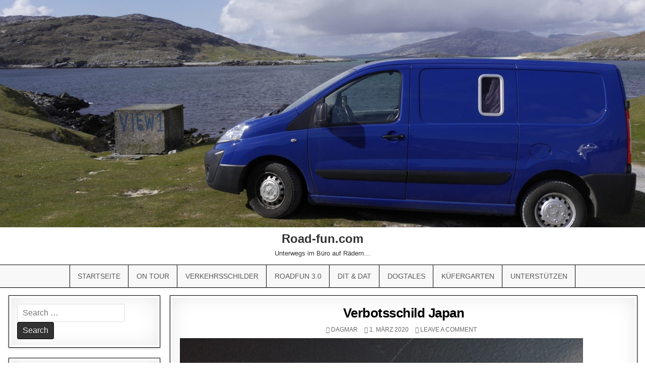

--- FILE ---
content_type: text/html; charset=UTF-8
request_url: https://road-fun.com/gmedia/verbotsschild_japan_9_-jpg/
body_size: 16429
content:
<!DOCTYPE html>
<html lang="de">
<head>
<meta charset="UTF-8">
<meta name="viewport" content="width=device-width, initial-scale=1, maximum-scale=1">
<link rel="profile" href="http://gmpg.org/xfn/11">
<link rel="pingback" href="https://road-fun.de/xmlrpc.php">
<meta name='robots' content='index, follow, max-image-preview:large, max-snippet:-1, max-video-preview:-1' />

	<!-- This site is optimized with the Yoast SEO plugin v26.8 - https://yoast.com/product/yoast-seo-wordpress/ -->
	<title>Verbotsschild Japan - Road-fun.com</title>
	<link rel="canonical" href="https://road-fun.de/gmedia/verbotsschild_japan_9_-jpg/" />
	<meta property="og:locale" content="de_DE" />
	<meta property="og:type" content="article" />
	<meta property="og:title" content="Verbotsschild Japan - Road-fun.com" />
	<meta property="og:url" content="https://road-fun.de/gmedia/verbotsschild_japan_9_-jpg/" />
	<meta property="og:site_name" content="Road-fun.com" />
	<meta property="article:modified_time" content="2020-03-01T22:48:00+00:00" />
	<meta name="twitter:card" content="summary_large_image" />
	<script type="application/ld+json" class="yoast-schema-graph">{"@context":"https://schema.org","@graph":[{"@type":"WebPage","@id":"https://road-fun.de/gmedia/verbotsschild_japan_9_-jpg/","url":"https://road-fun.de/gmedia/verbotsschild_japan_9_-jpg/","name":"Verbotsschild Japan - Road-fun.com","isPartOf":{"@id":"https://road-fun.de/#website"},"datePublished":"2020-03-01T22:17:37+00:00","dateModified":"2020-03-01T22:48:00+00:00","breadcrumb":{"@id":"https://road-fun.de/gmedia/verbotsschild_japan_9_-jpg/#breadcrumb"},"inLanguage":"de","potentialAction":[{"@type":"ReadAction","target":["https://road-fun.de/gmedia/verbotsschild_japan_9_-jpg/"]}]},{"@type":"BreadcrumbList","@id":"https://road-fun.de/gmedia/verbotsschild_japan_9_-jpg/#breadcrumb","itemListElement":[{"@type":"ListItem","position":1,"name":"Startseite","item":"https://road-fun.de/"},{"@type":"ListItem","position":2,"name":"Verbotsschild Japan"}]},{"@type":"WebSite","@id":"https://road-fun.de/#website","url":"https://road-fun.de/","name":"Road-fun.com","description":"Unterwegs im Büro auf Rädern...","potentialAction":[{"@type":"SearchAction","target":{"@type":"EntryPoint","urlTemplate":"https://road-fun.de/?s={search_term_string}"},"query-input":{"@type":"PropertyValueSpecification","valueRequired":true,"valueName":"search_term_string"}}],"inLanguage":"de"}]}</script>
	<!-- / Yoast SEO plugin. -->


<link rel='dns-prefetch' href='//road-fun.de' />
<link rel='dns-prefetch' href='//fonts.googleapis.com' />
<link rel="alternate" type="application/rss+xml" title="Road-fun.com &raquo; Feed" href="https://road-fun.de/feed/" />
<link rel="alternate" type="application/rss+xml" title="Road-fun.com &raquo; Kommentar-Feed" href="https://road-fun.de/comments/feed/" />
		<!-- Gmedia Open Graph Meta Image -->
		<meta property="og:title" content="Verbotsschild Japan"/>
		<meta property="og:description" content="Unterwegs im Büro auf Rädern..."/>
		<meta property="og:image" content="https://road-fun.de/wp-content/grand-media/image/Verbotsschild_Japan_9_.jpg"/>
		<!-- End Gmedia Open Graph Meta Image -->
		<link rel="alternate" type="application/rss+xml" title="Road-fun.com &raquo; Verbotsschild Japan-Kommentar-Feed" href="https://road-fun.de/gmedia/verbotsschild_japan_9_-jpg/feed/" />
<link rel="alternate" title="oEmbed (JSON)" type="application/json+oembed" href="https://road-fun.de/wp-json/oembed/1.0/embed?url=https%3A%2F%2Froad-fun.de%2Fgmedia%2Fverbotsschild_japan_9_-jpg%2F" />
<link rel="alternate" title="oEmbed (XML)" type="text/xml+oembed" href="https://road-fun.de/wp-json/oembed/1.0/embed?url=https%3A%2F%2Froad-fun.de%2Fgmedia%2Fverbotsschild_japan_9_-jpg%2F&#038;format=xml" />
<style id='wp-img-auto-sizes-contain-inline-css' type='text/css'>
img:is([sizes=auto i],[sizes^="auto," i]){contain-intrinsic-size:3000px 1500px}
/*# sourceURL=wp-img-auto-sizes-contain-inline-css */
</style>
<link rel='stylesheet' id='pt-cv-public-style-css' href='https://road-fun.de/wp-content/plugins/content-views-query-and-display-post-page/public/assets/css/cv.css?ver=4.2.1' type='text/css' media='all' />
<link rel='stylesheet' id='pt-cv-public-pro-style-css' href='https://road-fun.de/wp-content/plugins/pt-content-views-pro/public/assets/css/cvpro.min.css?ver=5.8.8.1' type='text/css' media='all' />
<link rel='stylesheet' id='dashicons-css' href='https://road-fun.de/wp-includes/css/dashicons.min.css?ver=6.9' type='text/css' media='all' />
<link rel='stylesheet' id='post-views-counter-frontend-css' href='https://road-fun.de/wp-content/plugins/post-views-counter/css/frontend.css?ver=1.7.3' type='text/css' media='all' />
<style id='wp-emoji-styles-inline-css' type='text/css'>

	img.wp-smiley, img.emoji {
		display: inline !important;
		border: none !important;
		box-shadow: none !important;
		height: 1em !important;
		width: 1em !important;
		margin: 0 0.07em !important;
		vertical-align: -0.1em !important;
		background: none !important;
		padding: 0 !important;
	}
/*# sourceURL=wp-emoji-styles-inline-css */
</style>
<style id='wp-block-library-inline-css' type='text/css'>
:root{--wp-block-synced-color:#7a00df;--wp-block-synced-color--rgb:122,0,223;--wp-bound-block-color:var(--wp-block-synced-color);--wp-editor-canvas-background:#ddd;--wp-admin-theme-color:#007cba;--wp-admin-theme-color--rgb:0,124,186;--wp-admin-theme-color-darker-10:#006ba1;--wp-admin-theme-color-darker-10--rgb:0,107,160.5;--wp-admin-theme-color-darker-20:#005a87;--wp-admin-theme-color-darker-20--rgb:0,90,135;--wp-admin-border-width-focus:2px}@media (min-resolution:192dpi){:root{--wp-admin-border-width-focus:1.5px}}.wp-element-button{cursor:pointer}:root .has-very-light-gray-background-color{background-color:#eee}:root .has-very-dark-gray-background-color{background-color:#313131}:root .has-very-light-gray-color{color:#eee}:root .has-very-dark-gray-color{color:#313131}:root .has-vivid-green-cyan-to-vivid-cyan-blue-gradient-background{background:linear-gradient(135deg,#00d084,#0693e3)}:root .has-purple-crush-gradient-background{background:linear-gradient(135deg,#34e2e4,#4721fb 50%,#ab1dfe)}:root .has-hazy-dawn-gradient-background{background:linear-gradient(135deg,#faaca8,#dad0ec)}:root .has-subdued-olive-gradient-background{background:linear-gradient(135deg,#fafae1,#67a671)}:root .has-atomic-cream-gradient-background{background:linear-gradient(135deg,#fdd79a,#004a59)}:root .has-nightshade-gradient-background{background:linear-gradient(135deg,#330968,#31cdcf)}:root .has-midnight-gradient-background{background:linear-gradient(135deg,#020381,#2874fc)}:root{--wp--preset--font-size--normal:16px;--wp--preset--font-size--huge:42px}.has-regular-font-size{font-size:1em}.has-larger-font-size{font-size:2.625em}.has-normal-font-size{font-size:var(--wp--preset--font-size--normal)}.has-huge-font-size{font-size:var(--wp--preset--font-size--huge)}.has-text-align-center{text-align:center}.has-text-align-left{text-align:left}.has-text-align-right{text-align:right}.has-fit-text{white-space:nowrap!important}#end-resizable-editor-section{display:none}.aligncenter{clear:both}.items-justified-left{justify-content:flex-start}.items-justified-center{justify-content:center}.items-justified-right{justify-content:flex-end}.items-justified-space-between{justify-content:space-between}.screen-reader-text{border:0;clip-path:inset(50%);height:1px;margin:-1px;overflow:hidden;padding:0;position:absolute;width:1px;word-wrap:normal!important}.screen-reader-text:focus{background-color:#ddd;clip-path:none;color:#444;display:block;font-size:1em;height:auto;left:5px;line-height:normal;padding:15px 23px 14px;text-decoration:none;top:5px;width:auto;z-index:100000}html :where(.has-border-color){border-style:solid}html :where([style*=border-top-color]){border-top-style:solid}html :where([style*=border-right-color]){border-right-style:solid}html :where([style*=border-bottom-color]){border-bottom-style:solid}html :where([style*=border-left-color]){border-left-style:solid}html :where([style*=border-width]){border-style:solid}html :where([style*=border-top-width]){border-top-style:solid}html :where([style*=border-right-width]){border-right-style:solid}html :where([style*=border-bottom-width]){border-bottom-style:solid}html :where([style*=border-left-width]){border-left-style:solid}html :where(img[class*=wp-image-]){height:auto;max-width:100%}:where(figure){margin:0 0 1em}html :where(.is-position-sticky){--wp-admin--admin-bar--position-offset:var(--wp-admin--admin-bar--height,0px)}@media screen and (max-width:600px){html :where(.is-position-sticky){--wp-admin--admin-bar--position-offset:0px}}

/*# sourceURL=wp-block-library-inline-css */
</style><style id='global-styles-inline-css' type='text/css'>
:root{--wp--preset--aspect-ratio--square: 1;--wp--preset--aspect-ratio--4-3: 4/3;--wp--preset--aspect-ratio--3-4: 3/4;--wp--preset--aspect-ratio--3-2: 3/2;--wp--preset--aspect-ratio--2-3: 2/3;--wp--preset--aspect-ratio--16-9: 16/9;--wp--preset--aspect-ratio--9-16: 9/16;--wp--preset--color--black: #000000;--wp--preset--color--cyan-bluish-gray: #abb8c3;--wp--preset--color--white: #ffffff;--wp--preset--color--pale-pink: #f78da7;--wp--preset--color--vivid-red: #cf2e2e;--wp--preset--color--luminous-vivid-orange: #ff6900;--wp--preset--color--luminous-vivid-amber: #fcb900;--wp--preset--color--light-green-cyan: #7bdcb5;--wp--preset--color--vivid-green-cyan: #00d084;--wp--preset--color--pale-cyan-blue: #8ed1fc;--wp--preset--color--vivid-cyan-blue: #0693e3;--wp--preset--color--vivid-purple: #9b51e0;--wp--preset--gradient--vivid-cyan-blue-to-vivid-purple: linear-gradient(135deg,rgb(6,147,227) 0%,rgb(155,81,224) 100%);--wp--preset--gradient--light-green-cyan-to-vivid-green-cyan: linear-gradient(135deg,rgb(122,220,180) 0%,rgb(0,208,130) 100%);--wp--preset--gradient--luminous-vivid-amber-to-luminous-vivid-orange: linear-gradient(135deg,rgb(252,185,0) 0%,rgb(255,105,0) 100%);--wp--preset--gradient--luminous-vivid-orange-to-vivid-red: linear-gradient(135deg,rgb(255,105,0) 0%,rgb(207,46,46) 100%);--wp--preset--gradient--very-light-gray-to-cyan-bluish-gray: linear-gradient(135deg,rgb(238,238,238) 0%,rgb(169,184,195) 100%);--wp--preset--gradient--cool-to-warm-spectrum: linear-gradient(135deg,rgb(74,234,220) 0%,rgb(151,120,209) 20%,rgb(207,42,186) 40%,rgb(238,44,130) 60%,rgb(251,105,98) 80%,rgb(254,248,76) 100%);--wp--preset--gradient--blush-light-purple: linear-gradient(135deg,rgb(255,206,236) 0%,rgb(152,150,240) 100%);--wp--preset--gradient--blush-bordeaux: linear-gradient(135deg,rgb(254,205,165) 0%,rgb(254,45,45) 50%,rgb(107,0,62) 100%);--wp--preset--gradient--luminous-dusk: linear-gradient(135deg,rgb(255,203,112) 0%,rgb(199,81,192) 50%,rgb(65,88,208) 100%);--wp--preset--gradient--pale-ocean: linear-gradient(135deg,rgb(255,245,203) 0%,rgb(182,227,212) 50%,rgb(51,167,181) 100%);--wp--preset--gradient--electric-grass: linear-gradient(135deg,rgb(202,248,128) 0%,rgb(113,206,126) 100%);--wp--preset--gradient--midnight: linear-gradient(135deg,rgb(2,3,129) 0%,rgb(40,116,252) 100%);--wp--preset--font-size--small: 13px;--wp--preset--font-size--medium: 20px;--wp--preset--font-size--large: 36px;--wp--preset--font-size--x-large: 42px;--wp--preset--spacing--20: 0.44rem;--wp--preset--spacing--30: 0.67rem;--wp--preset--spacing--40: 1rem;--wp--preset--spacing--50: 1.5rem;--wp--preset--spacing--60: 2.25rem;--wp--preset--spacing--70: 3.38rem;--wp--preset--spacing--80: 5.06rem;--wp--preset--shadow--natural: 6px 6px 9px rgba(0, 0, 0, 0.2);--wp--preset--shadow--deep: 12px 12px 50px rgba(0, 0, 0, 0.4);--wp--preset--shadow--sharp: 6px 6px 0px rgba(0, 0, 0, 0.2);--wp--preset--shadow--outlined: 6px 6px 0px -3px rgb(255, 255, 255), 6px 6px rgb(0, 0, 0);--wp--preset--shadow--crisp: 6px 6px 0px rgb(0, 0, 0);}:where(.is-layout-flex){gap: 0.5em;}:where(.is-layout-grid){gap: 0.5em;}body .is-layout-flex{display: flex;}.is-layout-flex{flex-wrap: wrap;align-items: center;}.is-layout-flex > :is(*, div){margin: 0;}body .is-layout-grid{display: grid;}.is-layout-grid > :is(*, div){margin: 0;}:where(.wp-block-columns.is-layout-flex){gap: 2em;}:where(.wp-block-columns.is-layout-grid){gap: 2em;}:where(.wp-block-post-template.is-layout-flex){gap: 1.25em;}:where(.wp-block-post-template.is-layout-grid){gap: 1.25em;}.has-black-color{color: var(--wp--preset--color--black) !important;}.has-cyan-bluish-gray-color{color: var(--wp--preset--color--cyan-bluish-gray) !important;}.has-white-color{color: var(--wp--preset--color--white) !important;}.has-pale-pink-color{color: var(--wp--preset--color--pale-pink) !important;}.has-vivid-red-color{color: var(--wp--preset--color--vivid-red) !important;}.has-luminous-vivid-orange-color{color: var(--wp--preset--color--luminous-vivid-orange) !important;}.has-luminous-vivid-amber-color{color: var(--wp--preset--color--luminous-vivid-amber) !important;}.has-light-green-cyan-color{color: var(--wp--preset--color--light-green-cyan) !important;}.has-vivid-green-cyan-color{color: var(--wp--preset--color--vivid-green-cyan) !important;}.has-pale-cyan-blue-color{color: var(--wp--preset--color--pale-cyan-blue) !important;}.has-vivid-cyan-blue-color{color: var(--wp--preset--color--vivid-cyan-blue) !important;}.has-vivid-purple-color{color: var(--wp--preset--color--vivid-purple) !important;}.has-black-background-color{background-color: var(--wp--preset--color--black) !important;}.has-cyan-bluish-gray-background-color{background-color: var(--wp--preset--color--cyan-bluish-gray) !important;}.has-white-background-color{background-color: var(--wp--preset--color--white) !important;}.has-pale-pink-background-color{background-color: var(--wp--preset--color--pale-pink) !important;}.has-vivid-red-background-color{background-color: var(--wp--preset--color--vivid-red) !important;}.has-luminous-vivid-orange-background-color{background-color: var(--wp--preset--color--luminous-vivid-orange) !important;}.has-luminous-vivid-amber-background-color{background-color: var(--wp--preset--color--luminous-vivid-amber) !important;}.has-light-green-cyan-background-color{background-color: var(--wp--preset--color--light-green-cyan) !important;}.has-vivid-green-cyan-background-color{background-color: var(--wp--preset--color--vivid-green-cyan) !important;}.has-pale-cyan-blue-background-color{background-color: var(--wp--preset--color--pale-cyan-blue) !important;}.has-vivid-cyan-blue-background-color{background-color: var(--wp--preset--color--vivid-cyan-blue) !important;}.has-vivid-purple-background-color{background-color: var(--wp--preset--color--vivid-purple) !important;}.has-black-border-color{border-color: var(--wp--preset--color--black) !important;}.has-cyan-bluish-gray-border-color{border-color: var(--wp--preset--color--cyan-bluish-gray) !important;}.has-white-border-color{border-color: var(--wp--preset--color--white) !important;}.has-pale-pink-border-color{border-color: var(--wp--preset--color--pale-pink) !important;}.has-vivid-red-border-color{border-color: var(--wp--preset--color--vivid-red) !important;}.has-luminous-vivid-orange-border-color{border-color: var(--wp--preset--color--luminous-vivid-orange) !important;}.has-luminous-vivid-amber-border-color{border-color: var(--wp--preset--color--luminous-vivid-amber) !important;}.has-light-green-cyan-border-color{border-color: var(--wp--preset--color--light-green-cyan) !important;}.has-vivid-green-cyan-border-color{border-color: var(--wp--preset--color--vivid-green-cyan) !important;}.has-pale-cyan-blue-border-color{border-color: var(--wp--preset--color--pale-cyan-blue) !important;}.has-vivid-cyan-blue-border-color{border-color: var(--wp--preset--color--vivid-cyan-blue) !important;}.has-vivid-purple-border-color{border-color: var(--wp--preset--color--vivid-purple) !important;}.has-vivid-cyan-blue-to-vivid-purple-gradient-background{background: var(--wp--preset--gradient--vivid-cyan-blue-to-vivid-purple) !important;}.has-light-green-cyan-to-vivid-green-cyan-gradient-background{background: var(--wp--preset--gradient--light-green-cyan-to-vivid-green-cyan) !important;}.has-luminous-vivid-amber-to-luminous-vivid-orange-gradient-background{background: var(--wp--preset--gradient--luminous-vivid-amber-to-luminous-vivid-orange) !important;}.has-luminous-vivid-orange-to-vivid-red-gradient-background{background: var(--wp--preset--gradient--luminous-vivid-orange-to-vivid-red) !important;}.has-very-light-gray-to-cyan-bluish-gray-gradient-background{background: var(--wp--preset--gradient--very-light-gray-to-cyan-bluish-gray) !important;}.has-cool-to-warm-spectrum-gradient-background{background: var(--wp--preset--gradient--cool-to-warm-spectrum) !important;}.has-blush-light-purple-gradient-background{background: var(--wp--preset--gradient--blush-light-purple) !important;}.has-blush-bordeaux-gradient-background{background: var(--wp--preset--gradient--blush-bordeaux) !important;}.has-luminous-dusk-gradient-background{background: var(--wp--preset--gradient--luminous-dusk) !important;}.has-pale-ocean-gradient-background{background: var(--wp--preset--gradient--pale-ocean) !important;}.has-electric-grass-gradient-background{background: var(--wp--preset--gradient--electric-grass) !important;}.has-midnight-gradient-background{background: var(--wp--preset--gradient--midnight) !important;}.has-small-font-size{font-size: var(--wp--preset--font-size--small) !important;}.has-medium-font-size{font-size: var(--wp--preset--font-size--medium) !important;}.has-large-font-size{font-size: var(--wp--preset--font-size--large) !important;}.has-x-large-font-size{font-size: var(--wp--preset--font-size--x-large) !important;}
/*# sourceURL=global-styles-inline-css */
</style>

<style id='classic-theme-styles-inline-css' type='text/css'>
/*! This file is auto-generated */
.wp-block-button__link{color:#fff;background-color:#32373c;border-radius:9999px;box-shadow:none;text-decoration:none;padding:calc(.667em + 2px) calc(1.333em + 2px);font-size:1.125em}.wp-block-file__button{background:#32373c;color:#fff;text-decoration:none}
/*# sourceURL=/wp-includes/css/classic-themes.min.css */
</style>
<link rel='stylesheet' id='mintwp-maincss-css' href='https://road-fun.de/wp-content/themes/mintwp-pro/style.css' type='text/css' media='all' />
<link rel='stylesheet' id='font-awesome-css' href='https://road-fun.de/wp-content/themes/mintwp-pro/assets/css/font-awesome.min.css' type='text/css' media='all' />
<link rel='stylesheet' id='mintwp-webfont-css' href='//fonts.googleapis.com/css?family=Playfair+Display:400,400i,700,700i|Domine:400,700|Oswald:400,700|Patua+One&#038;subset=greek' type='text/css' media='all' />
<link rel='stylesheet' id='wp-pagenavi-css' href='https://road-fun.de/wp-content/plugins/wp-pagenavi/pagenavi-css.css?ver=2.70' type='text/css' media='all' />
<link rel='stylesheet' id='gmedia-global-frontend-css' href='https://road-fun.de/wp-content/plugins/grand-media/assets/gmedia.global.front.css?ver=1.15.0' type='text/css' media='all' />
<script type="text/javascript" src="https://road-fun.de/wp-includes/js/jquery/jquery.min.js?ver=3.7.1" id="jquery-core-js"></script>
<script type="text/javascript" src="https://road-fun.de/wp-includes/js/jquery/jquery-migrate.min.js?ver=3.4.1" id="jquery-migrate-js"></script>
<link rel="https://api.w.org/" href="https://road-fun.de/wp-json/" /><link rel="EditURI" type="application/rsd+xml" title="RSD" href="https://road-fun.de/xmlrpc.php?rsd" />
<meta name="generator" content="WordPress 6.9" />
<link rel='shortlink' href='https://road-fun.de/?p=4874' />

<!-- <meta name="GmediaGallery" version="1.24.1/1.8.0" license="2651:1sl-5e3b-2aca-2b28" /> -->
    <style type="text/css">
    body{font-family:Verdana,Geneva,sans-serif;font-size:16px;font-weight:;font-style:;line-height:;}

    h1{font-size:;font-weight:;font-style:;}
    h2{font-size:;font-weight:;font-style:;}
    h3{font-size:;font-weight:;font-style:;}
    h4{font-size:;font-weight:;font-style:;}
    h5{font-size:;font-weight:;font-style:;}
    h6{font-size:;font-weight:;font-style:;}
    h1,h2,h3,h4,h5,h6{font-family:Verdana,Geneva,sans-serif;line-height:;}

    .mintwp-site-title{font-family:Verdana,Geneva,sans-serif;font-size:;font-weight:;font-style:;line-height: !important;}
    .mintwp-site-description{font-family:Verdana,Geneva,sans-serif;font-size:;font-weight:;font-style:;line-height: !important;}

    .mintwp-nav-primary-menu a{font-family:Verdana,Geneva,sans-serif;font-size:14px;font-weight:;font-style:;}

    .entry-title{font-family:Verdana,Geneva,sans-serif;font-size:;font-weight:;font-style:;line-height:;}

    .mintwp-posts-heading,.mintwp-sidebar-widget-areas .widget .mintwp-widget-title,.mintwp-featured-posts-area .widget .mintwp-widget-title{font-family:Verdana,Geneva,sans-serif;font-size:;font-weight:;font-style:;line-height:;}

    #mintwp-footer-blocks .widget .mintwp-widget-title{font-family:Verdana,Geneva,sans-serif;font-size:;font-weight:;font-style:;line-height:;}

    .mintwp-list-post .mintwp-list-post-title{font-family:Verdana,Geneva,sans-serif;font-size:;font-weight:;font-style:;line-height:;}

    .mintwp-related-posts-wrap h4,.mintwp-grid-post .mintwp-grid-post-title{font-family:Verdana,Geneva,sans-serif;font-size:;font-weight:;font-style:;line-height:;}

    .mintwp-grid-post-categories a{font-family:Verdana,Geneva,sans-serif;font-size:;font-weight:;font-style:;}

    .mintwp-entry-meta-single,.mintwp-list-post-footer,.mintwp-grid-post-footer{font-family:Verdana,Geneva,sans-serif;font-size:;font-weight:;font-style:;}
    </style>
        <style type="text/css">
        
                    
                
        .mintwp-top-social-icons{background: #ffffff;}
    
    
            .mintwp-nav-primary{border-top:1px solid #000000}
            .mintwp-nav-primary{border-bottom:1px solid #000000}
                                    .mintwp-nav-primary-menu .sub-menu a,.mintwp-nav-primary-menu .children a{border:1px solid #000000;border-top:none;}
    .mintwp-nav-primary-menu .sub-menu li:first-child a,.mintwp-nav-primary-menu .children li:first-child a{border-top:1px solid #000000;}
    .mintwp-nav-primary-menu > li > a{border-right:1px solid #000000;}
    .mintwp-nav-primary-menu > li:first-child > a{border-left:1px solid #000000;}
        
    
            .mintwp-box{border:1px solid #000000}
            .mintwp-box-inside{border:4px solid #ffffff}
    
            .mintwp-grid-post{border:1px solid #000000;}
            .mintwp-grid-post-inside{border:4px solid #ffffff;}
                            
        
                
                        
        
            
                
                                    
            
        </style>
    <style type="text/css" id="custom-background-css">
body.custom-background { background-color: #ffffff; }
</style>
	<link rel="icon" href="https://road-fun.de/wp-content/uploads/2019/02/roadfun.jpg" sizes="32x32" />
<link rel="icon" href="https://road-fun.de/wp-content/uploads/2019/02/roadfun.jpg" sizes="192x192" />
<link rel="apple-touch-icon" href="https://road-fun.de/wp-content/uploads/2019/02/roadfun.jpg" />
<meta name="msapplication-TileImage" content="https://road-fun.de/wp-content/uploads/2019/02/roadfun.jpg" />
</head>

<body class="wp-singular gmedia-template-default single single-gmedia postid-4874 custom-background wp-theme-mintwp-pro mintwp-animated mintwp-fadein dpt mintwp-site-singular mintwp-layout-s1-c mintwp-header-full-width mintwp-no-bottom-widgets" id="mintwp-site-body" itemscope="itemscope" itemtype="http://schema.org/WebPage">

<div id="mintwp-search-overlay-wrap" class="mintwp-search-overlay">
  <span class="mintwp-search-closebtn" title="Close Search">&#xD7;</span>
  <div class="mintwp-search-overlay-content">
    
<form role="search" method="get" class="mintwp-search-form" action="https://road-fun.de/">
<label>
    <span class="screen-reader-text">Search for:</span>
    <input type="search" class="mintwp-search-field" placeholder="Search &hellip;" value="" name="s" />
</label>
<input type="submit" class="mintwp-search-submit" value="Search" />
</form>  </div>
</div>

<div class="mintwp-container" id="mintwp-header" itemscope="itemscope" itemtype="http://schema.org/WPHeader" role="banner">
<div class="mintwp-head-content clearfix" id="mintwp-head-content">

    <div class="mintwp-header-image clearfix">
    <a href="https://road-fun.de/" rel="home" class="mintwp-header-img-link">
        <img src="https://road-fun.com/wp-content/uploads/2020/08/cropped-view1.jpg" width="1920" height="676" alt="" class="mintwp-header-img"/>
    </a>
    </div>
    
<div class="mintwp-outer-wrapper">
<div class="mintwp-header-inside clearfix">

<div id="mintwp-logo">
    <div class="site-branding">
      <h1 class="mintwp-site-title"><a href="https://road-fun.de/" rel="home">Road-fun.com</a></h1>
      <p class="mintwp-site-description">Unterwegs im Büro auf Rädern&#8230;</p>
    </div>
</div><!--/#mintwp-logo -->


</div>
</div>

</div><!--/#mintwp-head-content -->
</div><!--/#mintwp-header -->

<div class="mintwp-container mintwp-primary-menu-container clearfix">
<div class="mintwp-primary-menu-container-inside clearfix">
<nav class="mintwp-nav-primary" id="mintwp-primary-navigation" itemscope="itemscope" itemtype="http://schema.org/SiteNavigationElement" role="navigation">
<div class="mintwp-outer-wrapper">
<div class="menu-navi-container"><ul id="mintwp-menu-primary-navigation" class="mintwp-nav-primary-menu mintwp-menu-primary"><li id="menu-item-22" class="menu-item menu-item-type-custom menu-item-object-custom menu-item-22"><a href="http://road-fun.com">Startseite</a></li>
<li id="menu-item-216" class="menu-item menu-item-type-taxonomy menu-item-object-category menu-item-has-children menu-item-216"><a href="https://road-fun.de/category/on-tour/">On Tour</a>
<ul class="sub-menu">
	<li id="menu-item-700" class="menu-item menu-item-type-taxonomy menu-item-object-category menu-item-has-children menu-item-700"><a href="https://road-fun.de/category/on-tour/reiseabenteuer-so/">Reiseabenteuer &amp; so</a>
	<ul class="sub-menu">
		<li id="menu-item-9915" class="menu-item menu-item-type-post_type menu-item-object-page menu-item-9915"><a href="https://road-fun.de/alpen-und-mehr-d-a-ch-i/">Alpen und mehr</a></li>
		<li id="menu-item-659" class="menu-item menu-item-type-taxonomy menu-item-object-category menu-item-659"><a href="https://road-fun.de/category/on-tour/reiseabenteuer-so/skandinavien/">Skandinavien</a></li>
		<li id="menu-item-655" class="menu-item menu-item-type-taxonomy menu-item-object-category menu-item-655"><a href="https://road-fun.de/category/on-tour/reiseabenteuer-so/grossbritannien-irland/">Großbritannien &#038; Irland</a></li>
		<li id="menu-item-656" class="menu-item menu-item-type-taxonomy menu-item-object-category menu-item-656"><a href="https://road-fun.de/category/on-tour/reiseabenteuer-so/island-faeroeer/">Island &#038; Färöer</a></li>
		<li id="menu-item-654" class="menu-item menu-item-type-taxonomy menu-item-object-category menu-item-654"><a href="https://road-fun.de/category/on-tour/reiseabenteuer-so/frankreich-spanien/">Der (Süd)Westen</a></li>
		<li id="menu-item-657" class="menu-item menu-item-type-taxonomy menu-item-object-category menu-item-657"><a href="https://road-fun.de/category/on-tour/reiseabenteuer-so/mittelmeer-inseln/">Mittelmeer &#038; Inseln</a></li>
		<li id="menu-item-3789" class="menu-item menu-item-type-taxonomy menu-item-object-category menu-item-3789"><a href="https://road-fun.de/category/on-tour/reiseabenteuer-so/baltikum/">Baltikum &#038; Polen</a></li>
		<li id="menu-item-651" class="menu-item menu-item-type-taxonomy menu-item-object-category menu-item-651"><a href="https://road-fun.de/category/on-tour/reiseabenteuer-so/balkan-osteuropa/">Balkan &amp; Osteuropa</a></li>
		<li id="menu-item-653" class="menu-item menu-item-type-taxonomy menu-item-object-category menu-item-653"><a href="https://road-fun.de/category/on-tour/reiseabenteuer-so/china-peking/">Asien</a></li>
		<li id="menu-item-658" class="menu-item menu-item-type-taxonomy menu-item-object-category menu-item-658"><a href="https://road-fun.de/category/on-tour/reiseabenteuer-so/neuseeland/">Neuseeland</a></li>
	</ul>
</li>
	<li id="menu-item-701" class="menu-item menu-item-type-taxonomy menu-item-object-category menu-item-701"><a href="https://road-fun.de/category/on-tour/schmeck-die-welt/">Schmeck die Welt</a></li>
	<li id="menu-item-649" class="menu-item menu-item-type-taxonomy menu-item-object-category menu-item-649"><a href="https://road-fun.de/category/my-car-is-my-castle/">My car is my castle</a></li>
</ul>
</li>
<li id="menu-item-8377" class="menu-item menu-item-type-post_type menu-item-object-page menu-item-has-children menu-item-8377"><a href="https://road-fun.de/road-fun-die-grosse-verkehrsschildersammlung/">Verkehrsschilder</a>
<ul class="sub-menu">
	<li id="menu-item-9297" class="menu-item menu-item-type-custom menu-item-object-custom menu-item-9297"><a href="http://road-fun.com/road-fun-die-grosse-verkehrsschildersammlung/#europa">Schilder in Europa</a></li>
	<li id="menu-item-9298" class="menu-item menu-item-type-custom menu-item-object-custom menu-item-9298"><a href="http://road-fun.com/road-fun-die-grosse-verkehrsschildersammlung/#afrika">Schilder in Afrika</a></li>
	<li id="menu-item-9299" class="menu-item menu-item-type-custom menu-item-object-custom menu-item-9299"><a href="http://road-fun.com/road-fun-die-grosse-verkehrsschildersammlung/#amerika">Amerika (Nord + Süd)</a></li>
	<li id="menu-item-9301" class="menu-item menu-item-type-custom menu-item-object-custom menu-item-9301"><a href="http://road-fun.com/road-fun-die-grosse-verkehrsschildersammlung/#asien">Schilder in Asien</a></li>
	<li id="menu-item-9300" class="menu-item menu-item-type-custom menu-item-object-custom menu-item-9300"><a href="http://road-fun.com/road-fun-die-grosse-verkehrsschildersammlung/#ozeanien">Schilder in Ozeanien</a></li>
	<li id="menu-item-5194" class="menu-item menu-item-type-post_type menu-item-object-post menu-item-5194"><a href="https://road-fun.de/individuelle-schilderanfertigungen-fuer-die-private-nutzung/">Individual Schilder</a></li>
	<li id="menu-item-5859" class="menu-item menu-item-type-taxonomy menu-item-object-category menu-item-5859"><a href="https://road-fun.de/category/schildergeschichten/">Schildergeschichten</a></li>
</ul>
</li>
<li id="menu-item-9904" class="menu-item menu-item-type-post_type menu-item-object-page menu-item-9904"><a href="https://road-fun.de/roadfun-3-0-ab-jetzt-im-wohnmobil/">Roadfun 3.0</a></li>
<li id="menu-item-374" class="menu-item menu-item-type-taxonomy menu-item-object-category menu-item-has-children menu-item-374"><a href="https://road-fun.de/category/dit-dat/">Dit &amp; Dat</a>
<ul class="sub-menu">
	<li id="menu-item-6604" class="menu-item menu-item-type-taxonomy menu-item-object-category menu-item-6604"><a href="https://road-fun.de/category/roadfun/kunst-am-strassenrand/">Kunst am Straßenrand</a></li>
	<li id="menu-item-2281" class="menu-item menu-item-type-post_type menu-item-object-post menu-item-2281"><a href="https://road-fun.de/365-ueberzeugende-ausreden-fuers-zuspaetkommen-mit-beweisfoto/">365 x Zuspätkommen</a></li>
	<li id="menu-item-2280" class="menu-item menu-item-type-post_type menu-item-object-post menu-item-2280"><a href="https://road-fun.de/pick-up-3-pieces/">Pick up 3 Pieces</a></li>
	<li id="menu-item-4433" class="menu-item menu-item-type-taxonomy menu-item-object-category menu-item-4433"><a href="https://road-fun.de/category/heldengalerie/">Heldengalerie</a></li>
</ul>
</li>
<li id="menu-item-215" class="menu-item menu-item-type-taxonomy menu-item-object-category menu-item-215"><a href="https://road-fun.de/category/dogtales/">Dogtales</a></li>
<li id="menu-item-8144" class="menu-item menu-item-type-taxonomy menu-item-object-category menu-item-8144"><a href="https://road-fun.de/category/kuefergarten/">Küfergarten</a></li>
<li id="menu-item-10972" class="menu-item menu-item-type-post_type menu-item-object-page menu-item-has-children menu-item-10972"><a href="https://road-fun.de/road-fun-unterstuetzen/">Unterstützen</a>
<ul class="sub-menu">
	<li id="menu-item-1291" class="menu-item menu-item-type-custom menu-item-object-custom menu-item-1291"><a href="https://stock.adobe.com/de/contributor/203215918/Roadfun">Road-Fun Fotos</a></li>
</ul>
</li>
</ul></div></div>
</nav>
</div>
</div>

<div class="mintwp-outer-wrapper">


</div>

<div class="mintwp-outer-wrapper">
<div class="mintwp-container clearfix" id="mintwp-wrapper">
<div class="mintwp-content-wrapper clearfix" id="mintwp-content-wrapper">
<div class="mintwp-main-wrapper clearfix" id="mintwp-main-wrapper" itemscope="itemscope" itemtype="http://schema.org/Blog" role="main">
<div class="theiaStickySidebar">
<div class="mintwp-main-wrapper-inside clearfix">




<div class="mintwp-posts-wrapper" id="mintwp-posts-wrapper">


    
<article id="post-4874" class="mintwp-post-singular mintwp-box post-4874 gmedia type-gmedia status-publish hentry">
<div class='mintwp-box-inside'>

    <header class="entry-header">
        
        <h1 class="post-title entry-title"><a href="https://road-fun.de/gmedia/verbotsschild_japan_9_-jpg/" rel="bookmark">Verbotsschild Japan</a></h1>
                <div class="mintwp-entry-meta-single">
    <span class="mintwp-entry-meta-single-author"><i class="fa fa-user-circle-o"></i>&nbsp;<span class="author vcard" itemscope="itemscope" itemtype="http://schema.org/Person" itemprop="author"><a class="url fn n" href="https://road-fun.de/author/dagmar/">Dagmar</a></span></span>    <span class="mintwp-entry-meta-single-date"><i class="fa fa-clock-o"></i>&nbsp;1. März 2020</span>        <span class="mintwp-entry-meta-single-comments"><i class="fa fa-comments-o"></i>&nbsp;<a href="https://road-fun.de/gmedia/verbotsschild_japan_9_-jpg/#respond">Leave a comment</a></span>
            </div>
        </header><!-- .entry-header -->

    <div class="entry-content clearfix">
            <div class="GmediaGallery_SinglePage">					<a class="gmedia-item-link" rel="gmedia-item"						href="https://road-fun.de/wp-content/grand-media/image/Verbotsschild_Japan_9_.jpg"><img class="gmedia-item"							style="max-width:100%;"							src="https://road-fun.de/wp-content/grand-media/image/Verbotsschild_Japan_9_.jpg"							alt="Verbotsschild Japan"/></a>										<div class="gmsingle_wrapper gmsingle_clearfix">						<script type="text/html" class="gm_script2html">							<div class="gmsingle_photo_header gmsingle_clearfix">								<div class="gmsingle_name_wrap gmsingle_clearfix">																			<div class="gmsingle_user_avatar">											<a class="gmsingle_user_avatar_link"												href="https://road-fun.de/author/dagmar/"><img													src="https://secure.gravatar.com/avatar/08c6ec7ef4d93d2fbe225b76565621a63da37a6678b0e155e35c83c53d6b4a30?s=60&#038;d=wavatar&#038;r=g" alt=""/></a>										</div>																		<div class="gmsingle_title_author">										<div class="gmsingle_title">											Verbotsschild Japan											&nbsp;										</div>										<div class="gmsingle_author_name">											<a class="gmsingle_author_link"												href="https://road-fun.de/author/dagmar/">Dagmar</a>										</div>									</div>								</div>							</div>						</script>						<div class="gmsingle_photo_info">							<div class="gmsingle_description_wrap">																<script type="text/html" class="gm_script2html">																			<div class="gmsingle_terms">											<span class="gmsingle_term_label">Kategorien:</span>											<span class="gmsingle_categories"><span class='gmsingle_term'><a href='https://road-fun.de/gmedia-category/Verkehrsschilder Japan/'>Verkehrsschilder Japan</a></span></span>										</div>																		</script>							</div>							<script type="text/html" class="gm_script2html">																<div class="gmsingle_details_section">									<div class="gmsingle_details_title">Details</div>									<div class="gmsingle_slide_details">																					<div class='gmsingle_exif'>												<div class='gmsingle_label gmsingle_exif_model'>iPhone 5s</div>																									<div class='gmsingle_label_small gmsingle_exif_lens'>iPhone 5s back camera 4.15mm f/2.2</div>																										<div class='gmsingle_label_small gmsingle_camera_settings'><span class='gmsingle_exif_focallength'>4mm</span><span class="gmsingle_separator"> / </span><span class='gmsingle_exif_aperture'>ƒ/2.2</span><span class="gmsingle_separator"> / </span><span class='gmsingle_exif_exposure'>1/268s</span><span class="gmsingle_separator"> / </span><span class='gmsingle_exif_iso'>ISO 32</span></div>																							</div>																				<div class='gmsingle_meta'>																							<div class='gmsingle_clearfix'>													<span class='gmsingle_meta_key'>Created</span>													<span class='gmsingle_meta_value'>6. November 2016</span>												</div>																						<div class='gmsingle_clearfix'>												<span class='gmsingle_meta_key'>Uploaded</span>												<span class='gmsingle_meta_value'>1. März 2020</span>											</div>										</div>									</div>								</div>							</script>						</div>					</div>					<style>						.gmsingle_clearfix {							display: block;						}						.gmsingle_clearfix::after {							visibility: hidden;							display: block;							font-size: 0;							content: ' ';							clear: both;							height: 0;						}						.gmsingle_wrapper {							margin: 0 auto;						}						.gmsingle_wrapper * {							-webkit-box-sizing: border-box;							-moz-box-sizing: border-box;							box-sizing: border-box;						}						.gmsingle_photo_header {							margin-bottom: 15px;						}						.gmsingle_name_wrap {							padding: 24px 0 2px 80px;							height: 85px;							max-width: 100%;							overflow: hidden;							white-space: nowrap;							position: relative;						}						.gmsingle_name_wrap .gmsingle_user_avatar {							position: absolute;							top: 20px;							left: 0;						}						.gmsingle_name_wrap .gmsingle_user_avatar a.gmsingle_user_avatar_link {							display: block;							text-decoration: none;						}						.gmsingle_name_wrap .gmsingle_user_avatar img {							height: 60px !important;							width: auto;							overflow: hidden;							border-radius: 3px;						}						.gmsingle_name_wrap .gmsingle_title_author {							display: inline-block;							vertical-align: top;							max-width: 100%;						}						.gmsingle_name_wrap .gmsingle_title_author .gmsingle_title {							text-rendering: auto;							font-weight: 100;							font-size: 24px;							width: 100%;							overflow: hidden;							white-space: nowrap;							text-overflow: ellipsis;							margin: 0;							padding: 1px 0;							height: 1.1em;							line-height: 1;							box-sizing: content-box;							letter-spacing: 0;							text-transform: capitalize;						}						.gmsingle_name_wrap .gmsingle_title_author > div {							font-size: 14px;						}						.gmsingle_name_wrap .gmsingle_title_author .gmsingle_author_name {							float: left;						}						.gmsingle_name_wrap .gmsingle_title_author a {							font-size: inherit;						}						.gmsingle_photo_info {							display: flex;							flex-wrap: wrap;						}						.gmsingle_details_title {							margin: 0;							padding: 0;							text-transform: uppercase;							font-size: 18px;							line-height: 1em;							font-weight: 300;							height: 1.1em;							display: inline-block;							overflow: visible;							border: none;						}						.gmsingle_description_wrap {							flex: 1;							overflow: hidden;							min-width: 220px;							max-width: 100%;							padding-right: 7px;							margin-bottom: 30px;						}						.gmsingle_description_wrap .gmsingle_terms {							overflow: hidden;							margin: 0;							position: relative;							font-size: 14px;							font-weight: 300;						}						.gmsingle_description_wrap .gmsingle_term_label {							margin-right: 10px;						}						.gmsingle_description_wrap .gmsingle_term_label:empty {							display: none;						}						.gmsingle_description_wrap .gmsingle_terms .gmsingle_term {							display: inline-block;							margin: 0 12px 1px 0;						}						.gmsingle_description_wrap .gmsingle_terms .gmsingle_term a {							white-space: nowrap;						}						.gmsingle_details_section {							flex: 1;							width: 33%;							padding-right: 7px;							padding-left: 7px;							min-width: 220px;							max-width: 100%;						}						.gmsingle_details_section .gmsingle_slide_details {							margin: 20px 0;						}						.gmsingle_location_section {							flex: 1;							width: 27%;							padding-right: 7px;							padding-left: 7px;							min-width: 220px;							max-width: 100%;						}						.gmsingle_location_section .gmsingle_location_info {							margin: 20px 0;						}						.gmsingle_location_section .gmsingle_location_info * {							display: block;						}						.gmsingle_location_section .gmsingle_location_info img {							width: 100%;							height: auto;						}						.gmsingle_badges {							border-bottom: 1px solid rgba(0, 0, 0, 0.1);							padding-bottom: 17px;							margin-bottom: 12px;							text-align: left;							font-weight: 300;						}						.gmsingle_badges__column {							display: inline-block;							vertical-align: top;							width: 40%;							min-width: 80px;						}						.gmsingle_badges__column .gmsingle_badges__label {							font-size: 14px;						}						.gmsingle_badges__column .gmsingle_badges__count {							font-size: 20px;							line-height: 1em;							margin-top: 1px;						}						.gmsingle_exif {							border-bottom: 1px solid rgba(0, 0, 0, 0.1);							padding-bottom: 12px;							margin-bottom: 12px;							text-align: left;							font-size: 14px;							line-height: 1.7em;							font-weight: 300;						}						.gmsingle_exif .gmsingle_camera_settings .gmsingle_separator {							font-weight: 200;							padding: 0 5px;							display: inline-block;						}						.gmsingle_meta {							padding-bottom: 12px;							margin-bottom: 12px;							text-align: left;							font-size: 14px;							line-height: 1.2em;							font-weight: 300;						}						.gmsingle_meta .gmsingle_meta_key {							float: left;							padding: 3px 0;							width: 40%;							min-width: 80px;						}						.gmsingle_meta .gmsingle_meta_value {							float: left;							white-space: nowrap;							padding: 3px 0;							text-transform: capitalize;						}					</style>					</div>    </div><!-- .entry-content -->

    <footer class="entry-footer">
                    </footer><!-- .entry-footer -->

    
    
</div>
</article>
    
	<nav class="navigation post-navigation" aria-label="Beiträge">
		<h2 class="screen-reader-text">Beitragsnavigation</h2>
		<div class="nav-links"><div class="nav-previous"><a href="https://road-fun.de/gmedia/verbotsschild_japan_8_-jpg/" rel="prev">&larr; Verbotsschild Japan</a></div><div class="nav-next"><a href="https://road-fun.de/gmedia/gefahrenschhild_indonesien-jpg/" rel="next">Gefahrenschild Indonesien &rarr;</a></div></div>
	</nav>
    <div class="mintwp-featured-posts-area clearfix">
        </div>

    
<div id="comments" class="comments-area mintwp-box">
<div class='mintwp-box-inside'>

    	<div id="respond" class="comment-respond">
		<h3 id="reply-title" class="comment-reply-title">Schreibe einen Kommentar <small><a rel="nofollow" id="cancel-comment-reply-link" href="/gmedia/verbotsschild_japan_9_-jpg/#respond" style="display:none;">Antwort abbrechen</a></small></h3><form action="https://road-fun.de/wp-comments-post.php" method="post" id="commentform" class="comment-form"><p class="comment-notes"><span id="email-notes">Deine E-Mail-Adresse wird nicht veröffentlicht.</span> <span class="required-field-message">Erforderliche Felder sind mit <span class="required">*</span> markiert</span></p><p class="comment-form-comment"><label for="comment">Kommentar <span class="required">*</span></label> <textarea autocomplete="new-password"  id="j74b4088d0"  name="j74b4088d0"   cols="45" rows="8" maxlength="65525" required></textarea><textarea id="comment" aria-label="hp-comment" aria-hidden="true" name="comment" autocomplete="new-password" style="padding:0 !important;clip:rect(1px, 1px, 1px, 1px) !important;position:absolute !important;white-space:nowrap !important;height:1px !important;width:1px !important;overflow:hidden !important;" tabindex="-1"></textarea><script data-noptimize>document.getElementById("comment").setAttribute( "id", "a215adb20a5ec79280b58aec03c31c36" );document.getElementById("j74b4088d0").setAttribute( "id", "comment" );</script><input type="hidden" name="ab_init_time" value="1769101844" /></p><p class="comment-form-author"><label for="author">Name <span class="required">*</span></label> <input id="author" name="author" type="text" value="" size="30" maxlength="245" autocomplete="name" required /></p>
<p class="comment-form-email"><label for="email">E-Mail-Adresse <span class="required">*</span></label> <input id="email" name="email" type="email" value="" size="30" maxlength="100" aria-describedby="email-notes" autocomplete="email" required /></p>
<p class="comment-form-url"><label for="url">Website</label> <input id="url" name="url" type="url" value="" size="30" maxlength="200" autocomplete="url" /></p>
<p class="comment-form-cookies-consent"><input id="wp-comment-cookies-consent" name="wp-comment-cookies-consent" type="checkbox" value="yes" /> <label for="wp-comment-cookies-consent">Meinen Namen, meine E-Mail-Adresse und meine Website in diesem Browser für die nächste Kommentierung speichern.</label></p>
<p class="form-submit"><input name="submit" type="submit" id="submit" class="submit" value="Kommentar abschicken" /> <input type='hidden' name='comment_post_ID' value='4874' id='comment_post_ID' />
<input type='hidden' name='comment_parent' id='comment_parent' value='0' />
</p></form>	</div><!-- #respond -->
	
</div>
</div><!-- #comments -->
<div class="clear"></div>

</div><!--/#mintwp-posts-wrapper -->




</div>
</div>
</div><!-- /#mintwp-main-wrapper -->




<div class="mintwp-sidebar-one-wrapper mintwp-sidebar-widget-areas clearfix" id="mintwp-sidebar-one-wrapper" itemscope="itemscope" itemtype="http://schema.org/WPSideBar" role="complementary">
<div class="theiaStickySidebar">
<div class="mintwp-sidebar-one-wrapper-inside clearfix">

<div id="search-4" class="mintwp-side-widget mintwp-box widget widget_search"><div class="mintwp-side-widget-inside mintwp-box-inside">
<form role="search" method="get" class="mintwp-search-form" action="https://road-fun.de/">
<label>
    <span class="screen-reader-text">Search for:</span>
    <input type="search" class="mintwp-search-field" placeholder="Search &hellip;" value="" name="s" />
</label>
<input type="submit" class="mintwp-search-submit" value="Search" />
</form></div></div><div id="text-3" class="mintwp-side-widget mintwp-box widget widget_text"><div class="mintwp-side-widget-inside mintwp-box-inside">			<div class="textwidget"><p><img loading="lazy" decoding="async" class="alignleft wp-image-12114 size-medium" src="https://road-fun.de/wp-content/uploads/2025/11/DL-300x207.jpg" alt="" width="300" height="207" srcset="https://road-fun.de/wp-content/uploads/2025/11/DL-300x207.jpg 300w, https://road-fun.de/wp-content/uploads/2025/11/DL.jpg 400w" sizes="auto, (max-width: 300px) 100vw, 300px" /></p>
<p>Mit Hund unterwegs in Sachen Road-Fun. Was wir dabei alles erleben, entdecken, bewundern, bestaunen&#8230; erzähl und zeig ich dir in diesem Blog.</p>
<p><center><script type='text/javascript' src='https://ko-fi.com/widgets/widget_2.js'></script><script type='text/javascript'>kofiwidget2.init('Buy us a coffee or a bone', '#fc0a57', 'A08125SY');kofiwidget2.draw();</script></center><br />
Wenn du auf Road-Fun Spaß hast oder nützliche Informationen bekommst, spendier mir doch einen Kaffee oder Rossi einen Knochen ;-)))</p>
</div>
		</div></div>
		<div id="recent-posts-4" class="mintwp-side-widget mintwp-box widget widget_recent_entries"><div class="mintwp-side-widget-inside mintwp-box-inside">
		<h2 class="mintwp-widget-title"><span>Neueste Beiträge</span></h2>
		<ul>
											<li>
					<a href="https://road-fun.de/good-bye-rossi/">Good Bye Rossi</a>
									</li>
											<li>
					<a href="https://road-fun.de/albanien/">🛆 Albanien</a>
									</li>
											<li>
					<a href="https://road-fun.de/griechenland/">🛆 Griechenland</a>
									</li>
											<li>
					<a href="https://road-fun.de/%f0%9f%9b%86-ddr/">🛆 DDR</a>
									</li>
											<li>
					<a href="https://road-fun.de/%f0%9f%9b%86-andorra/">🛆 Andorra</a>
									</li>
					</ul>

		</div></div>
</div>
</div>
</div><!-- /#mintwp-sidebar-one-wrapper-->



</div><!--/#mintwp-content-wrapper -->
</div><!--/#mintwp-wrapper -->
</div>

<div class="mintwp-outer-wrapper">


</div>


<div class='clearfix' id='mintwp-footer-blocks' itemscope='itemscope' itemtype='http://schema.org/WPFooter' role='contentinfo'>
<div class='mintwp-container clearfix'>
<div class="mintwp-outer-wrapper">

<div class='mintwp-footer-block'>
<div id="pages-5" class="mintwp-footer-widget widget widget_pages"><h2 class="mintwp-widget-title"><span>Infos</span></h2>
			<ul>
				<li class="page_item page-item-9913"><a href="https://road-fun.de/alpen-und-mehr-d-a-ch-i/">Alpen und mehr (D A CH I)</a></li>
<li class="page_item page-item-20"><a href="https://road-fun.de/datenschutzerklaerung-2/">Datenschutzerklärung</a></li>
<li class="page_item page-item-293"><a href="https://road-fun.de/impressum/">Impressum</a></li>
<li class="page_item page-item-6665"><a href="https://road-fun.de/road-fun-die-grosse-verkehrsschildersammlung/">Road-Fun &#8211; die große Verkehrsschildersammlung</a></li>
<li class="page_item page-item-10970"><a href="https://road-fun.de/road-fun-unterstuetzen/">Road-Fun unterstützen</a></li>
<li class="page_item page-item-9889"><a href="https://road-fun.de/roadfun-3-0-ab-jetzt-im-wohnmobil/">Roadfun 3.0 &#8211; ab jetzt im Wohnmobil</a></li>
			</ul>

			</div></div>

<div class='mintwp-footer-block'>
</div>

<div class='mintwp-footer-block'>
</div>

<div class='mintwp-footer-block'>
</div>

</div>
</div><!--/#mintwp-footer-blocks-->
</div>

<div class='clearfix' id='mintwp-footer'>
<div class='mintwp-foot-wrap mintwp-container'>
<div class="mintwp-outer-wrapper">
  <p class='mintwp-copyright'>Copyright &copy; 2026 Road-fun.com</p>
<p class='mintwp-credit'><a href="https://themesdna.com/">Design by ThemesDNA.com</a></p></div>
</div><!--/#mintwp-footer -->
</div>

<script type="speculationrules">
{"prefetch":[{"source":"document","where":{"and":[{"href_matches":"/*"},{"not":{"href_matches":["/wp-*.php","/wp-admin/*","/wp-content/uploads/*","/wp-content/*","/wp-content/plugins/*","/wp-content/themes/mintwp-pro/*","/*\\?(.+)"]}},{"not":{"selector_matches":"a[rel~=\"nofollow\"]"}},{"not":{"selector_matches":".no-prefetch, .no-prefetch a"}}]},"eagerness":"conservative"}]}
</script>
<script type="text/javascript" id="pt-cv-content-views-script-js-extra">
/* <![CDATA[ */
var PT_CV_PUBLIC = {"_prefix":"pt-cv-","page_to_show":"5","_nonce":"608a82d1bf","is_admin":"","is_mobile":"","ajaxurl":"https://road-fun.de/wp-admin/admin-ajax.php","lang":"","loading_image_src":"[data-uri]","is_mobile_tablet":"","sf_no_post_found":"Es wurden keine Beitr\u00e4ge gefunden.","lf__separator":","};
var PT_CV_PAGINATION = {"first":"\u00ab","prev":"\u2039","next":"\u203a","last":"\u00bb","goto_first":"Gehe zur ersten Seite","goto_prev":"Gehe zur vorherigen Seite","goto_next":"Gehe zur n\u00e4chsten Seite","goto_last":"Gehe zur letzten Seite","current_page":"Aktuelle Seite ist","goto_page":"Seite aufrufen"};
//# sourceURL=pt-cv-content-views-script-js-extra
/* ]]> */
</script>
<script type="text/javascript" src="https://road-fun.de/wp-content/plugins/content-views-query-and-display-post-page/public/assets/js/cv.js?ver=4.2.1" id="pt-cv-content-views-script-js"></script>
<script type="text/javascript" src="https://road-fun.de/wp-content/plugins/pt-content-views-pro/public/assets/js/cvpro.min.js?ver=5.8.8.1" id="pt-cv-public-pro-script-js"></script>
<script type="text/javascript" src="https://road-fun.de/wp-content/themes/mintwp-pro/assets/js/jquery.fitvids.min.js" id="fitvids-js"></script>
<script type="text/javascript" src="https://road-fun.de/wp-content/themes/mintwp-pro/assets/js/ResizeSensor.min.js" id="ResizeSensor-js"></script>
<script type="text/javascript" src="https://road-fun.de/wp-content/themes/mintwp-pro/assets/js/theia-sticky-sidebar.min.js" id="theia-sticky-sidebar-js"></script>
<script type="text/javascript" src="https://road-fun.de/wp-includes/js/imagesloaded.min.js?ver=5.0.0" id="imagesloaded-js"></script>
<script type="text/javascript" src="https://road-fun.de/wp-includes/js/masonry.min.js?ver=4.2.2" id="masonry-js"></script>
<script type="text/javascript" id="mintwp-customjs-js-extra">
/* <![CDATA[ */
var mintwp_ajax_object = {"ajaxurl":"https://road-fun.de/wp-admin/admin-ajax.php","sticky_menu":"1","sticky_menu_mobile":"","sticky_sidebar":"1","columnwidth":".mintwp-3-col-sizer","gutter":".mintwp-3-col-gutter"};
//# sourceURL=mintwp-customjs-js-extra
/* ]]> */
</script>
<script type="text/javascript" src="https://road-fun.de/wp-content/themes/mintwp-pro/assets/js/custom.js" id="mintwp-customjs-js"></script>
<script type="text/javascript" src="https://road-fun.de/wp-includes/js/comment-reply.min.js?ver=6.9" id="comment-reply-js" async="async" data-wp-strategy="async" fetchpriority="low"></script>
<script type="text/javascript" src="https://road-fun.de/wp-content/plugins/page-links-to/dist/new-tab.js?ver=3.3.7" id="page-links-to-js"></script>
<script type="text/javascript" id="gmedia-global-frontend-js-extra">
/* <![CDATA[ */
var GmediaGallery = {"ajaxurl":"https://road-fun.de/wp-admin/admin-ajax.php","nonce":"4f759b50b6","upload_dirurl":"https://road-fun.de/wp-content/grand-media","plugin_dirurl":"https://road-fun.de/wp-content/grand-media","license":"2651:1sl-5e3b-2aca-2b28","license2":"ac1d76eeb2ed7f86041d6e638a9ccbb6","google_api_key":""};
//# sourceURL=gmedia-global-frontend-js-extra
/* ]]> */
</script>
<script type="text/javascript" src="https://road-fun.de/wp-content/plugins/grand-media/assets/gmedia.global.front.js?ver=1.13.0" id="gmedia-global-frontend-js"></script>
<script id="wp-emoji-settings" type="application/json">
{"baseUrl":"https://s.w.org/images/core/emoji/17.0.2/72x72/","ext":".png","svgUrl":"https://s.w.org/images/core/emoji/17.0.2/svg/","svgExt":".svg","source":{"concatemoji":"https://road-fun.de/wp-includes/js/wp-emoji-release.min.js?ver=6.9"}}
</script>
<script type="module">
/* <![CDATA[ */
/*! This file is auto-generated */
const a=JSON.parse(document.getElementById("wp-emoji-settings").textContent),o=(window._wpemojiSettings=a,"wpEmojiSettingsSupports"),s=["flag","emoji"];function i(e){try{var t={supportTests:e,timestamp:(new Date).valueOf()};sessionStorage.setItem(o,JSON.stringify(t))}catch(e){}}function c(e,t,n){e.clearRect(0,0,e.canvas.width,e.canvas.height),e.fillText(t,0,0);t=new Uint32Array(e.getImageData(0,0,e.canvas.width,e.canvas.height).data);e.clearRect(0,0,e.canvas.width,e.canvas.height),e.fillText(n,0,0);const a=new Uint32Array(e.getImageData(0,0,e.canvas.width,e.canvas.height).data);return t.every((e,t)=>e===a[t])}function p(e,t){e.clearRect(0,0,e.canvas.width,e.canvas.height),e.fillText(t,0,0);var n=e.getImageData(16,16,1,1);for(let e=0;e<n.data.length;e++)if(0!==n.data[e])return!1;return!0}function u(e,t,n,a){switch(t){case"flag":return n(e,"\ud83c\udff3\ufe0f\u200d\u26a7\ufe0f","\ud83c\udff3\ufe0f\u200b\u26a7\ufe0f")?!1:!n(e,"\ud83c\udde8\ud83c\uddf6","\ud83c\udde8\u200b\ud83c\uddf6")&&!n(e,"\ud83c\udff4\udb40\udc67\udb40\udc62\udb40\udc65\udb40\udc6e\udb40\udc67\udb40\udc7f","\ud83c\udff4\u200b\udb40\udc67\u200b\udb40\udc62\u200b\udb40\udc65\u200b\udb40\udc6e\u200b\udb40\udc67\u200b\udb40\udc7f");case"emoji":return!a(e,"\ud83e\u1fac8")}return!1}function f(e,t,n,a){let r;const o=(r="undefined"!=typeof WorkerGlobalScope&&self instanceof WorkerGlobalScope?new OffscreenCanvas(300,150):document.createElement("canvas")).getContext("2d",{willReadFrequently:!0}),s=(o.textBaseline="top",o.font="600 32px Arial",{});return e.forEach(e=>{s[e]=t(o,e,n,a)}),s}function r(e){var t=document.createElement("script");t.src=e,t.defer=!0,document.head.appendChild(t)}a.supports={everything:!0,everythingExceptFlag:!0},new Promise(t=>{let n=function(){try{var e=JSON.parse(sessionStorage.getItem(o));if("object"==typeof e&&"number"==typeof e.timestamp&&(new Date).valueOf()<e.timestamp+604800&&"object"==typeof e.supportTests)return e.supportTests}catch(e){}return null}();if(!n){if("undefined"!=typeof Worker&&"undefined"!=typeof OffscreenCanvas&&"undefined"!=typeof URL&&URL.createObjectURL&&"undefined"!=typeof Blob)try{var e="postMessage("+f.toString()+"("+[JSON.stringify(s),u.toString(),c.toString(),p.toString()].join(",")+"));",a=new Blob([e],{type:"text/javascript"});const r=new Worker(URL.createObjectURL(a),{name:"wpTestEmojiSupports"});return void(r.onmessage=e=>{i(n=e.data),r.terminate(),t(n)})}catch(e){}i(n=f(s,u,c,p))}t(n)}).then(e=>{for(const n in e)a.supports[n]=e[n],a.supports.everything=a.supports.everything&&a.supports[n],"flag"!==n&&(a.supports.everythingExceptFlag=a.supports.everythingExceptFlag&&a.supports[n]);var t;a.supports.everythingExceptFlag=a.supports.everythingExceptFlag&&!a.supports.flag,a.supports.everything||((t=a.source||{}).concatemoji?r(t.concatemoji):t.wpemoji&&t.twemoji&&(r(t.twemoji),r(t.wpemoji)))});
//# sourceURL=https://road-fun.de/wp-includes/js/wp-emoji-loader.min.js
/* ]]> */
</script>
</body>
</html>